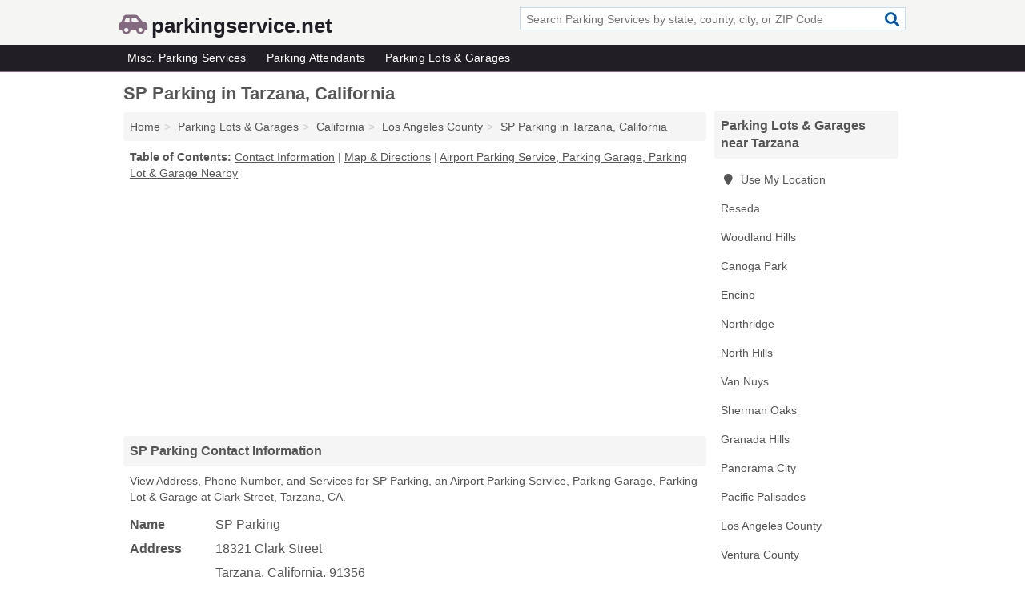

--- FILE ---
content_type: text/html; charset=utf-8
request_url: https://www.parkingservice.net/sp-parking-in-tarzana-ca-91356-798/
body_size: 4752
content:
<!DOCTYPE html>
<html lang="en">
  <head>
    <meta charset="utf-8">
    <meta http-equiv="Content-Type" content="text/html; charset=UTF-8">
    <meta name="viewport" content="width=device-width, initial-scale=1">
    <title>SP Parking (Airport Parking Service, Parking Garage, Parking Lot & Garage in Tarzana, CA Address, Phone, and Services)</title>
    <link rel="canonical" href="https://www.parkingservice.net/sp-parking-in-tarzana-ca-91356-798/">
    <meta property="og:type" content="website">
    <meta property="og:title" content="SP Parking (Airport Parking Service, Parking Garage, Parking Lot & Garage in Tarzana, CA Address, Phone, and Services)">
    <meta name="description" content="Looking for SP Parking in Tarzana, California? Find Address, Phone Number, and Services for the Tarzana, CA Airport Parking Service, Parking Garage, Parking">
    <meta property="og:description" content="Looking for SP Parking in Tarzana, California? Find Address, Phone Number, and Services for the Tarzana, CA Airport Parking Service, Parking Garage, Parking Lot & Garage.">
    <meta property="og:url" content="https://www.parkingservice.net/sp-parking-in-tarzana-ca-91356-798/">
    <link rel="preconnect" href="//pagead2.googlesyndication.com" crossorigin>
    <link rel="preconnect" href="//www.google-analytics.com" crossorigin>
    <link rel="preconnect" href="https://googleads.g.doubleclick.net" crossorigin>
    <meta name="robots" content="index,follow">
    <meta name="msvalidate.01" content="B56B00EF5C90137DC430BCD46060CC08">
    <link rel="stylesheet" href="/template/style.min.css?73195fcf34fd538ac0d8280bff15981173e1f461">
<style>.fa-logo:before { content: "\f5e4"}</style>
    <script src="/template/ui.min?bc9dd65bfcc597ede4ef52a8d1a4807b08859dcd" defer></script>
    <!-- HTML5 shim and Respond.js for IE8 support of HTML5 elements and media queries -->
    <!--[if lt IE 9]>
      <script src="https://oss.maxcdn.com/html5shiv/3.7.3/html5shiv.min.js"></script>
      <script src="https://oss.maxcdn.com/respond/1.4.2/respond.min.js"></script>
    <![endif]-->
  </head>
  <body data-spy="scroll" data-target="#nav-scrollspy" data-offset="0" style="position:relative;" class="pt-listing">
<nav class="navbar navbar-fixed-top hide-on-scroll">
  <div class="container columns-2 sections-9">
    <div class="row">
      <div class="n-toggle collapsed weescreen" data-toggle="collapse" data-target="#navbar, #navbar-search" aria-expanded="false" aria-controls="navbar">
        <i class="fa fa-bars fa-2x"></i>
      </div>
            <div class="navbar-logo logo-text">
        <a href="/" title="parkingservice.net"><i class="fa fa-logo fa-2x"></i><span>parkingservice.net</span></a>
              <br class="sr-only">
      </div>
      <div class="col-sm-6 collapse n-search" id="navbar-search">
       <form action="/search/" method="get">
        <div class="input-container">
         <input name="q" placeholder="Search Parking Services by state, county, city, or ZIP Code" type="text">
         <button type="submit" class="fa fa-search"></button>
        </div>
       </form>
      </div>
    </div>
  </div>
  <div class="navbar-menu collapse navbar-collapse" id="navbar">
    <div class="container columns-2 sections-9">
      <div class="row">
               <ul class="nav navbar-nav">
          <li class=""><a class="" href="/parking-services/" title="Misc. Parking Services Near Me">Misc. Parking Services</a></li>
<li class=""><a class="" href="/parking-attendants/" title="Parking Attendants Near Me">Parking Attendants</a></li>
<li class=""><a class="" href="/parking-lots-garages/" title="Parking Lots & Garages Near Me">Parking Lots & Garages</a></li>
        </ul>
             </div>
    </div>
  </div>
</nav>
<div class="container columns columns-2 sections-9">
  <div class="row">
    <div class="col-md-7">
      <h1>SP Parking in Tarzana, California</h1>
<ol class="box-breadcrumbs breadcrumb" itemscope itemtype="https://schema.org/BreadcrumbList">
<li><a href="/" title="parkingservice.net">Home</a></li><li itemprop="itemListElement" itemscope itemtype="https://schema.org/ListItem"><a href="/parking-lots-garages/" itemprop="item" title="Parking Lots & Garages Near Me"><span itemprop="name">Parking Lots & Garages</span></a><meta itemprop="position" content="1"/></li><li itemprop="itemListElement" itemscope itemtype="https://schema.org/ListItem"><a href="/parking-lots-garages-in-california/" itemprop="item" title="Parking Lots & Garages in California"><span itemprop="name">California</span></a><meta itemprop="position" content="2"/></li><li itemprop="itemListElement" itemscope itemtype="https://schema.org/ListItem"><a href="/parking-lots-garages-in-los-angeles-county-ca/" itemprop="item" title="Parking Lots & Garages in Los Angeles County, CA"><span itemprop="name">Los Angeles County</span></a><meta itemprop="position" content="3"/></li><li itemprop="itemListElement" itemscope itemtype="https://schema.org/ListItem"><a href="/sp-parking-in-tarzana-ca-91356-798/" itemprop="item" title="SP Parking in Tarzana, California"><span itemprop="name">SP Parking in Tarzana, California</span></a><meta itemprop="position" content="4"/></li>
</ol>              <p class="pad" id="toc">
    <strong class="title nobreaker">
      Table of Contents:
    </strong>
  <a href="#details" class="toc-item">Contact Information</a>
|  <a href="#geography" class="toc-item">Map & Directions</a>
|  <a href="#nearby" class="toc-item">Airport Parking Service, Parking Garage, Parking Lot & Garage Nearby</a>
  </p>
      <div class="advert advert-display xs s m">
        <ins class="adsbygoogle" data-ad-client="ca-pub-1696457046113804" data-ad-slot="9868517550" data-ad-format="auto" data-full-width-responsive="true"></ins>
      </div>
      <h2 class="h2 list-group-heading">SP Parking Contact Information</h2>
<p class="pad">View Address, Phone Number, and Services for SP Parking, an Airport Parking Service, Parking Garage, Parking Lot & Garage at Clark Street, Tarzana, CA.</p>
      <script type="application/ld+json" id="listing">
{
  "@context": "https://schema.org",
  "@type": "LocalBusiness",
  "name": "SP Parking",
  "description": "SP Parking is an Airport Parking Service at 18321 Clark Street in Tarzana, California.",
  "image": "https://www.parkingservice.net/template/i/logo",
  "address": {
    "@type": "PostalAddress",
    "streetAddress": "18321 Clark Street",
    "addressLocality": "Tarzana",
    "addressRegion": "CA",
    "postalCode": "91356",
    "addressCountry": "US"
  },
  "geo": {
    "@type": "GeoCoordinates",
    "latitude": 34.17334,
    "longitude": -118.55397  },
  "telephone": "+18187085023"
}
</script>

      
<dl class="dl-horizontal LocalBusiness"  data-type="Airport Parking Service" data-id="5e863a975b47586c3e2fd798" data-lat="34.1733385" data-lng="-118.553974" data-address-place-id="internal" data-geomode="address" id="details">
  <dt>Name</dt>
  <dd class="name">SP Parking</dd>
  <dt>Address</dt>
  <dd class="address">
    <span class="streetAddress">18321 Clark Street</span><br>
    <span class="addressLocality">Tarzana</span>,
    <span class="addressRegion">California</span>,
    <span class="postalCode">91356</span>
  </dd>
      <dt>Phone</dt>
    <dd class="telephone"><a href="tel:+1-818-708-5023">818-708-5023</a></dd>
              <dt>Services</dt>
<dd>Airport Parking, Garages</dd>

    </dl>

<p><a href="#toc">&#8648; Table of Contents</a></p>            <h2 class="h2 list-group-heading" id="nearby">SP Parking Branches Nearby</h2>
<div class="table-responsive">
<table class="table nearby">
<thead class="sr-only">
 <tr>
 <th>SP Parking Nearby</th>
 <th class="hidden-xs">Location</th>
 </tr>
</thead>
<tbody>
 <tr>
 <td><a href="/sp-parking-in-reseda-ca-91335-099/" title="SP Parking in Reseda, California">SP Parking at Victory Boulevard</a></td>
 <td class="hidden-xs">Reseda, CA</td>
 </tr>
 <tr>
 <td><a href="/sp-parking-in-woodland-hills-ca-91364-690/" title="SP Parking in Woodland Hills, California">SP Parking at Ventura Boulevard</a></td>
 <td class="hidden-xs">Woodland Hills, CA</td>
 </tr>
 <tr>
 <td><a href="/sp-parking-in-encino-ca-91316-6cf/" title="SP Parking in Encino, California">SP Parking at 5445 Balboa Boulevard</a></td>
 <td class="hidden-xs">Encino, CA</td>
 </tr>
 <tr>
 <td><a href="/sp-parking-in-encino-ca-91436-35d/" title="SP Parking in Encino, California">SP Parking at 16027 Ventura Boulevard</a></td>
 <td class="hidden-xs">Encino, CA</td>
 </tr>
 <tr>
 <td><a href="/sp-parking-in-sherman-oaks-ca-91403-6e4/" title="SP Parking in Sherman Oaks, California">SP Parking at Van Nuys Boulevard</a></td>
 <td class="hidden-xs">Sherman Oaks, CA</td>
 </tr>
 <tr>
 <td><a href="/sp-parking-in-beverly-hills-ca-90212-217/" title="SP Parking in Beverly Hills, California">SP Parking at Wilshire Boulevard</a></td>
 <td class="hidden-xs">Beverly Hills, CA</td>
 </tr>
 <tr>
 <td><a href="/sp-parking-in-beverly-hills-ca-90210-186/" title="SP+ Parking in Beverly Hills, California">SP+ Parking at Wilshire Boulevard</a></td>
 <td class="hidden-xs">Beverly Hills, CA</td>
 </tr>
 <tr>
 <td><a href="/sp-parking-in-beverly-hills-ca-90210-136/" title="SP+ Parking in Beverly Hills, California">SP+ Parking at North Roxbury Drive</a></td>
 <td class="hidden-xs">Beverly Hills, CA</td>
 </tr>
 <tr>
 <td><a href="/sp-parking-in-santa-monica-ca-90401-5db/" title="SP Parking in Santa Monica, California">SP Parking at Santa Monica Boulevard</a></td>
 <td class="hidden-xs">Santa Monica, CA</td>
 </tr>
 <tr>
 <td><a href="/sp-parking-in-santa-monica-ca-90405-41b/" title="SP Parking in Santa Monica, California">SP Parking at 2701-2901 Neilson Way</a></td>
 <td class="hidden-xs">Santa Monica, CA</td>
 </tr>
 <tr>
 <td><a href="/sp-parking-in-santa-monica-ca-90402-e3a/" title="SP Parking in Santa Monica, California">SP Parking at Pacific Coast Highway</a></td>
 <td class="hidden-xs">Santa Monica, CA</td>
 </tr>
 <tr>
 <td><a href="/sp-parking-in-santa-monica-ca-90401-b5f/" title="SP+ Parking in Santa Monica, California">SP+ Parking at Civic Center Drive</a></td>
 <td class="hidden-xs">Santa Monica, CA</td>
 </tr>
</tbody>
</table>
</div>
<p><a href="#toc">&#8648; Table of Contents</a></p>      
      <div class="advert advert-display xs s m">
        <ins class="adsbygoogle" data-ad-client="ca-pub-1696457046113804" data-ad-slot="9868517550" data-ad-format="auto" data-full-width-responsive="true"></ins>
      </div>
      
                   <h2 class="h2 list-group-heading" id="geography">Map of SP Parking in Tarzana, California</h2>
<p class="pad">
  View map of SP Parking, and  <a class="nlc" href="https://www.google.com/maps/dir/?api=1&destination=18321+Clark+Street%2C+Tarzana%2C+California%2C+91356" rel="noopener" target="_blank">get driving directions from your location</a>
  .</p>
<iframe id="map" class="single" data-src="https://www.google.com/maps/embed/v1/place?key=AIzaSyD-nDulb3AINicXq9Pv_vB936D5cVSfKFk&q=18321+Clark+Street%2C+Tarzana%2C+California%2C+91356&zoom=16" frameborder="0" allowfullscreen></iframe>
<br class="sr-only">
<p><a href="#toc">&#8648; Table of Contents</a></p>            
            
      <div class="listings" id="nearby">
<h2 class="h2 list-group-heading">Airport Parking Service, Parking Garage, Parking Lot & Garage Nearby</h2>

<p class="condensed-listing">
 <span class="title">
   <a href="/sp-parking-in-reseda-ca-91335-099/" title="SP Parking in Reseda, California" class="name">SP Parking</a>
  </span>
 <span class="subsidiary">
  <span class="city-state">
   19231 Victory Boulevard  </span>
  <span class="zipcode">
    <span>Reseda</span>, 
    <span>CA</span>
  </span>
 </span>
 <span class="subsidiary servicelist">Airport Parking, Garages</span>
</p>

<p class="condensed-listing">
 <span class="title">
   <a href="/ampco-parking-in-woodland-hills-ca-91367-848/" title="Ampco Parking in Woodland Hills, California" class="name">Ampco Parking</a>
  </span>
 <span class="subsidiary">
  <span class="city-state">
   21850 Oxnard Street  </span>
  <span class="zipcode">
    <span>Woodland Hills</span>, 
    <span>CA</span>
  </span>
 </span>
 <span class="subsidiary servicelist">Parking</span>
</p>

<p class="condensed-listing">
 <span class="title">
   <a href="/century-parking-in-woodland-hills-ca-91367-7d8/" title="Century Parking in Woodland Hills, California" class="name">Century Parking</a>
  </span>
 <span class="subsidiary">
  <span class="city-state">
   6400 Canoga Avenue  </span>
  <span class="zipcode">
    <span>Woodland Hills</span>, 
    <span>CA</span>
  </span>
 </span>
 <span class="subsidiary servicelist">Parking</span>
</p>

<p class="condensed-listing">
 <span class="title">
   <a href="/mpi-in-woodland-hills-ca-91364-4ad/" title="Mpi in Woodland Hills, California" class="name">Mpi</a>
  </span>
 <span class="subsidiary">
  <span class="city-state">
   20750 Ventura Boulevard  </span>
  <span class="zipcode">
    <span>Woodland Hills</span>, 
    <span>CA</span>
  </span>
 </span>
 <span class="subsidiary servicelist">Parking</span>
</p>

<p class="condensed-listing">
 <span class="title">
   <a href="/proper-parking-in-woodland-hills-ca-91367-6c5/" title="Proper Parking in Woodland Hills, California" class="name">Proper Parking</a>
  </span>
 <span class="subsidiary">
  <span class="city-state">
   21700 Oxnard Street Suite 2020  </span>
  <span class="zipcode">
    <span>Woodland Hills</span>, 
    <span>CA</span>
  </span>
 </span>
 <span class="subsidiary servicelist">Parking</span>
</p>

<p class="condensed-listing">
 <span class="title">
   <a href="/sp-parking-in-woodland-hills-ca-91364-690/" title="SP Parking in Woodland Hills, California" class="name">SP Parking</a>
  </span>
 <span class="subsidiary">
  <span class="city-state">
   20335 Ventura Boulevard  </span>
  <span class="zipcode">
    <span>Woodland Hills</span>, 
    <span>CA</span>
  </span>
 </span>
 <span class="subsidiary servicelist">Garages</span>
</p>

<p class="condensed-listing">
 <span class="title">
   <a href="/valometer-in-woodland-hills-ca-91364-189/" title="Valometer in Woodland Hills, California" class="name">Valometer</a>
  </span>
 <span class="subsidiary">
  <span class="city-state">
   4881 Topanga Canyon Boulevard Suite 200  </span>
  <span class="zipcode">
    <span>Woodland Hills</span>, 
    <span>CA</span>
  </span>
 </span>
 <span class="subsidiary servicelist">Parking</span>
</p>

<p class="condensed-listing">
 <span class="title">
   <a href="/a-and-a-parking-service-in-canoga-park-ca-91304-0fc/" title="A And A Parking Service in Canoga Park, California" class="name">A And A Parking Service</a>
  </span>
 <span class="subsidiary">
  <span class="city-state">
   7909 Topanga Canyon Boulevard  </span>
  <span class="zipcode">
    <span>Canoga Park</span>, 
    <span>CA</span>
  </span>
 </span>
 <span class="subsidiary servicelist">Parking</span>
</p>

<p class="condensed-listing">
 <span class="title">
   <a href="/ab-parking-services-in-canoga-park-ca-91304-172/" title="AB Parking Services in Canoga Park, California" class="name">AB Parking Services</a>
  </span>
 <span class="subsidiary">
  <span class="city-state">
   7909 Topanga Canyon Boulevard # 229  </span>
  <span class="zipcode">
    <span>Canoga Park</span>, 
    <span>CA</span>
  </span>
 </span>
 <span class="subsidiary servicelist">Garages</span>
</p>

<p class="condensed-listing">
 <span class="title">
   <a href="/ampco-parking-in-encino-ca-91436-d0e/" title="Ampco Parking in Encino, California" class="name">Ampco Parking</a>
  </span>
 <span class="subsidiary">
  <span class="city-state">
   16830 Ventura Boulevard  </span>
  <span class="zipcode">
    <span>Encino</span>, 
    <span>CA</span>
  </span>
 </span>
 <span class="subsidiary servicelist">Parking</span>
</p>

<p class="condensed-listing">
 <span class="title">
   <a href="/imperial-parking-industries-in-encino-ca-91436-a20/" title="Imperial Parking Industries in Encino, California" class="name">Imperial Parking Industries</a>
  </span>
 <span class="subsidiary">
  <span class="city-state">
   15720 Ventura Boulevard  </span>
  <span class="zipcode">
    <span>Encino</span>, 
    <span>CA</span>
  </span>
 </span>
 <span class="subsidiary servicelist">Parking, Parking Attendant</span>
</p>

<p class="condensed-listing">
 <span class="title">
   <a href="/united-valet-parking-in-encino-ca-91436-8b4/" title="United Valet Parking in Encino, California" class="name">United Valet Parking</a>
  </span>
 <span class="subsidiary">
  <span class="city-state">
   16260 Ventura Boulevard  </span>
  <span class="zipcode">
    <span>Encino</span>, 
    <span>CA</span>
  </span>
 </span>
 <span class="subsidiary servicelist">Parking</span>
</p>

</div>
      
            
            
            <div class="advert advert-display s m">
        <ins class="adsbygoogle" data-ad-client="ca-pub-1696457046113804" data-ad-slot="9868517550" data-ad-format="auto" data-full-width-responsive="true"></ins>
      </div>
            
            
            
    </div>
    <div class="col-md-2">
            <div class="list-group geo-major temp-geo-condensed">
  <h2 class="h3 list-group-heading">
  Parking Lots & Garages near Tarzana  </h2>
  <ul class="list-group-items">
  
      <li><a href="#" title="Parking Lots & Garages Near Me" class="list-group-item geo-local">
    <span class="fa fa-visible fa-map-marker"></span>
    Use My Location
    </a></li>
    
    <li><a href="/sp-parking-in-reseda-ca-91335-099/" title="SP Parking in Reseda, California" class="list-group-item ">
     Reseda    </a></li>
    <li><a href="/parking-lots-garages-in-woodland-hills-ca/" title="Parking Lots & Garages in Woodland Hills, CA" class="list-group-item ">
     Woodland Hills    </a></li>
    <li><a href="/parking-lots-garages-in-canoga-park-ca/" title="Parking Lots & Garages in Canoga Park, CA" class="list-group-item ">
     Canoga Park    </a></li>
    <li><a href="/parking-lots-garages-in-encino-ca/" title="Parking Lots & Garages in Encino, CA" class="list-group-item ">
     Encino    </a></li>
    <li><a href="/automac-parking-in-northridge-ca-91324-e2c/" title="Automac Parking in Northridge, California" class="list-group-item ">
     Northridge    </a></li>
    <li><a href="/parking-lots-garages-in-north-hills-ca/" title="Parking Lots & Garages in North Hills, CA" class="list-group-item ">
     North Hills    </a></li>
    <li><a href="/parking-lots-garages-in-van-nuys-ca/" title="Parking Lots & Garages in Van Nuys, CA" class="list-group-item ">
     Van Nuys    </a></li>
    <li><a href="/parking-lots-garages-in-sherman-oaks-ca/" title="Parking Lots & Garages in Sherman Oaks, CA" class="list-group-item ">
     Sherman Oaks    </a></li>
    <li><a href="/parking-lots-garages-in-granada-hills-ca/" title="Parking Lots & Garages in Granada Hills, CA" class="list-group-item ">
     Granada Hills    </a></li>
    <li><a href="/royal-parking-service-in-panorama-city-ca-91402-d38/" title="Royal Parking Service in Panorama City, California" class="list-group-item ">
     Panorama City    </a></li>
    <li><a href="/parking-lots-garages-in-pacific-palisades-ca/" title="Parking Lots & Garages in Pacific Palisades, CA" class="list-group-item ">
     Pacific Palisades    </a></li>
   <li><a href="/parking-lots-garages-in-los-angeles-county-ca/" title="Parking Lots & Garages in Los Angeles County, CA" class="list-group-item ">
    Los Angeles County   </a></li>
   <li><a href="/parking-lots-garages-in-ventura-county-ca/" title="Parking Lots & Garages in Ventura County, CA" class="list-group-item ">
    Ventura County   </a></li>
   <li><a href="/parking-lots-garages-in-orange-county-ca/" title="Parking Lots & Garages in Orange County, CA" class="list-group-item ">
    Orange County   </a></li>
   <li><a href="/parking-lots-garages-in-kern-county-ca/" title="Parking Lots & Garages in Kern County, CA" class="list-group-item ">
    Kern County   </a></li>
   <li><a href="/parking-lots-garages-in-santa-barbara-county-ca/" title="Parking Lots & Garages in Santa Barbara County, CA" class="list-group-item ">
    Santa Barbara County   </a></li>
  
  </ul>
</div>
            <div class="advert advert-display xs s">
        <ins class="adsbygoogle" data-ad-client="ca-pub-1696457046113804" data-ad-slot="9868517550" data-ad-format="auto" data-full-width-responsive="true"></ins>
      </div>
      
    </div>
  </div>
</div>
<footer class="footer">
 <div class="container columns-2 sections-9">
  <div class="row">
   <div class="col-sm-8 copyright">
    <p>
          <a href="/about-us/">About Us</a><br class="sr-only">     <a href="/contact-us/">Contact Us</a><br class="sr-only">
          <a href="/privacy-policy/">Privacy Policy</a><br class="sr-only">
     <a href="/terms-and-conditions/">Terms and Conditions</a><br class="sr-only">
    </p>
    <p>
     Third party advertisements support hosting, listing verification, updates, and site maintenance. Information found on parkingservice.net is strictly for informational purposes and does not construe advice or recommendation.     <br>&copy;&nbsp;2026 parkingservice.net. All Rights Reserved.
    </p>
   </div>
   <div class="col-sm-4 logo">
          <a href="/" title="parkingservice.net"><i class="fa fa-logo fa-2x"></i><span>parkingservice.net</span></a>
       </div>
  </div>
 </div>
</footer>

<script>
if(ads = document.getElementsByClassName('adsbygoogle').length) {
  adsbygoogle = window.adsbygoogle || [];
  for(var i=0; i<ads; i++) adsbygoogle.push({});
}
</script>
<script data-ad-client="ca-pub-1696457046113804" async src="https://pagead2.googlesyndication.com/pagead/js/adsbygoogle.js"></script>
<script async src="https://www.googletagmanager.com/gtag/js?id=G-VCFH8ZYSRT"></script>
<script>
  window.dataLayer = window.dataLayer || [];
  function gtag(){dataLayer.push(arguments);}
  gtag('js', new Date());
  gtag('config', 'UA-122024174-79', {"dimension1":"listing","dimension2":"Listings","dimension3":"Airport Parking Service"});
  gtag('config', 'G-VCFH8ZYSRT', {"dimension1":"listing","dimension2":"Listings","dimension3":"Airport Parking Service"});
</script>

</body>
</html>

--- FILE ---
content_type: text/html; charset=utf-8
request_url: https://www.google.com/recaptcha/api2/aframe
body_size: 268
content:
<!DOCTYPE HTML><html><head><meta http-equiv="content-type" content="text/html; charset=UTF-8"></head><body><script nonce="P8kHy5RekWtqiAXzgWMdgg">/** Anti-fraud and anti-abuse applications only. See google.com/recaptcha */ try{var clients={'sodar':'https://pagead2.googlesyndication.com/pagead/sodar?'};window.addEventListener("message",function(a){try{if(a.source===window.parent){var b=JSON.parse(a.data);var c=clients[b['id']];if(c){var d=document.createElement('img');d.src=c+b['params']+'&rc='+(localStorage.getItem("rc::a")?sessionStorage.getItem("rc::b"):"");window.document.body.appendChild(d);sessionStorage.setItem("rc::e",parseInt(sessionStorage.getItem("rc::e")||0)+1);localStorage.setItem("rc::h",'1768706136654');}}}catch(b){}});window.parent.postMessage("_grecaptcha_ready", "*");}catch(b){}</script></body></html>